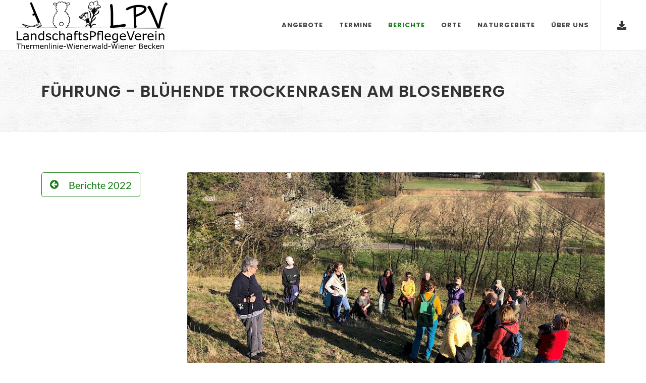

--- FILE ---
content_type: text/html; charset=utf-8
request_url: https://landschaftspflegeverein.at/berichte/2022-fuhrung-bluhende-trockenrasen-am-blosenberg/
body_size: 5006
content:
<!DOCTYPE html><html dir="ltr" lang="de-AT"><head><meta http-equiv="content-type" content="text/html; charset=utf-8"><meta name="author" content="Patrick Loschmidt"><link rel="apple-touch-icon" sizes="180x180" href="/apple-touch-icon.png"><link rel="icon" type="image/png" sizes="32x32" href="/favicon-32x32.png"><link rel="icon" type="image/png" sizes="16x16" href="/favicon-16x16.png"><link rel="mask-icon" href="/safari-pinned-tab.svg" color="#5bbad5"><meta name="msapplication-TileColor" content="#da532c"><meta name="theme-color" content="#ffffff"><link rel="stylesheet" href="/site/assets/aiom/css_ef466d5de0c15985a68e6eae3e8744cf.css" type="text/css"><link rel="stylesheet" href="/site/assets/aiom/css_f25b40d5ed83b9671b9bd4c8dfd8fb83.css" type="text/css"><link rel="stylesheet" href="/site/assets/aiom/css_8dbaaa6213e6a47b864e5f45a7a98ddd.css" type="text/css"><link rel="stylesheet" href="/site/assets/aiom/css_8cfff0d3290aca9a7380a54c4ebc2d57.css" type="text/css"><link rel="stylesheet" href="/site/assets/aiom/css_ed673e479c3cd90a37de17ffee7dda2a.css" type="text/css"><link rel="stylesheet" href="/site/assets/aiom/css_f03170ea3343b1a8566aaa4812b62bf1.css" type="text/css"><link rel="stylesheet" href="/site/assets/aiom/css_53a6914e81729aaa698894ae41f4852e.css" type="text/css"><link rel="stylesheet" href="/site/assets/aiom/css_48155a3043a000dcda2af81b0a36ae0b.css" type="text/css"><link rel="stylesheet" href="/site/assets/aiom/css_179928cce186d4ba6b2813a4098f3805.css" type="text/css"><link rel="stylesheet" href="/site/assets/aiom/css_16aa7b27cde42a41f54877f49344f27d.css" type="text/css"><link rel="stylesheet" href="/site/assets/aiom/css_0aaba79b1cf206a93009a5c07b153974.css" type="text/css"><meta name="viewport" content="width=device-width, initial-scale=1"><title>Führung - blühende Trockenrasen am Blosenberg | Berichte 2022</title><script type="application/ld+json">
		{"@context":"https:\/\/schema.org","@type":"BlogPosting","mainEntityOfPage":{"@type":"WebPage","@id":"https:\/\/landschaftspflegeverein.at\/berichte\/2022-fuhrung-bluhende-trockenrasen-am-blosenberg\/"},"headline":"F\u00fchrung - bl\u00fchende Trockenrasen am Blosenberg","name":"F\u00fchrung - bl\u00fchende Trockenrasen am Blosenberg | Berichte 2022","dateModified":"2022-07-12T17:22:08+02:00","datePublished":"2022-04-12T00:00:00+02:00","wordCount":290,"author":{"@type":"Organization","name":"Landschaftspflegeverein","url":"https:\/\/landschaftspflegeverein.at\/","logo":{"@type":"ImageObject","url":"https:\/\/landschaftspflegeverein.at\/site\/templates\/images\/logos\/logo@1x.png","width":114,"height":60}},"publisher":{"@type":"Organization","name":"Landschaftspflegeverein","url":"https:\/\/landschaftspflegeverein.at\/","logo":{"@type":"ImageObject","url":"https:\/\/landschaftspflegeverein.at\/site\/templates\/images\/logos\/logo@1x.png","width":114,"height":60}},"image":{"@type":"ImageObject","url":"https:\/\/landschaftspflegeverein.at\/site\/assets\/files\/2038\/2022-04-12_080_2.jpg","height":1574,"width":2560,"author":{"@type":"Person","name":"A. Mrkvicka"}}}		
	</script></head><body data-phc="2038" class="stretched"><div id="wrapper" class="clearfix"><header id="header" class="full-header"><div id="header-wrap"><div class="container"><div class="header-row"><div id="logo"><a href="/" class="standard-logo" data-dark-logo="/site/templates/images/logos/logo-dark.png"><img src="/site/templates/images/logos/logo.png" alt="Logo Landschaftspflegeverein Thermenlinie-Wienerwald-Wiener Becken"></a><a href="/" class="retina-logo" data-dark-logo="/site/templates/images/logos/logo-dark@2x.png"><img src="/site/templates/images/logos/logo@2x.png" alt="Logo Landschaftspflegeverein Thermenlinie-Wienerwald-Wiener Becken"></a></div><div class="header-misc"><div id="top-cart" class="header-misc-icon d-sm-block"><a href="/downloads/" title="Downloads"><i class="icon-download"></i></a></div></div><div id="primary-menu-trigger"><svg class="svg-trigger" viewbox="0 0 100 100"><path d="m 30,33 h 40 c 3.722839,0 7.5,3.126468 7.5,8.578427 0,5.451959 -2.727029,8.421573 -7.5,8.421573 h -20"></path><path d="m 30,50 h 40"></path><path d="m 70,67 h -40 c 0,0 -7.5,-0.802118 -7.5,-8.365747 0,-7.563629 7.5,-8.634253 7.5,-8.634253 h 20"></path></svg></div><nav class="primary-menu"><ul class="menu-container"><li class="menu-item"><a class="menu-link" href="#">Angebote</a><ul class="sub-menu-container"><li class="menu-item"><a class="menu-link" href="/angebote/unternehmensflachen/">Ökologisierung von Unternehmens-Grünflächen</a></li><li class="menu-item"><a class="menu-link" href="/angebote/csr-einsatze/">CSR-Einsätze/Corporate Volunteering</a></li><li class="menu-item"><a class="menu-link" href="/angebote/schulprogramme/">Naturprogramme für Schulen</a></li><li class="menu-item"><a class="menu-link" href="/angebote/mithilfe-als-freiwilliger/">Mithilfe als Freiwillige*r</a></li><li class="menu-item"><a class="menu-link" href="/angebote/mithilfe-als-senior-in/">Mithilfe als Senior:in</a></li><li class="menu-item"><a class="menu-link" href="/angebote/praktikum-mit-mehrwert/">Praktikum für Student*innen</a></li></ul></li><li class="menu-item"><a class="menu-link" href="/termine/">Termine</a></li><li class="menu-item current"><a class="menu-link" href="/berichte/">Berichte</a></li><li class="menu-item"><a class="menu-link" href="/orte/">Orte</a></li><li class="menu-item"><a class="menu-link" href="/naturgebiete/">Naturgebiete</a></li><li class="menu-item"><a class="menu-link" href="#">Über uns</a><ul class="sub-menu-container"><li class="menu-item"><a class="menu-link" href="/about-us/uber-uns/">Vision &amp; Mission</a></li><li class="menu-item"><a class="menu-link" href="/about-us/team/">Unser Team</a></li><li class="menu-item"><a class="menu-link" href="/about-us/unsere-wirkung/">Unsere Wirkung</a></li><li class="menu-item"><a class="menu-link" href="/about-us/partner/">Partner</a></li><li class="menu-item"><a class="menu-link" href="/about-us/kontakt/">Kontakt</a></li></ul></li></ul></nav></div></div></div></header><section id="page-title" class="page-title-pattern"><div class="container clearfix"><h1>Führung - blühende Trockenrasen am Blosenberg</h1></div></section><section id="content"><div class="content-wrap"><div class="container clearfix"><div class="row gutter-40 col-mb-80"><div class="postcontent col-lg-9 order-lg-last"><div class="single-post mb-0"><div class="entry clearfix"><div class="entry-image mt-0"><div class="fslider flex-thumb-grid grid-8" data-slideshow="false" data-animation="fade" data-arrows="false" data-lightbox="gallery" data-thumbs="true" style="background-color:#EEE;"><div class="flexslider"><div class="slider-wrap"><div class="slide" data-thumb="/site/assets/files/2038/2022-04-12_080_2.106x80.jpg" data-thumb-alt=""><a href="/site/assets/files/2038/2022-04-12_080_2.0x1200.jpg" data-lightbox="gallery-item" title="Gemeinsam mit unseren Biolog*innen entdeckten die 18 Teilnehmer*innen (viele davon aus Winzendorf) im Rahmen der zweist&uuml;ndigen F&uuml;hrung zahlreiche seltene Tiere und Pflanzen. &copy; LPV/A. Mrkvicka"><img class="image_fade" src="/site/assets/files/2038/2022-04-12_080_2.860x399n.jpg" alt="" height="399" width="860"></a></div><div class="slide" data-thumb="/site/assets/files/2038/2022-04-12_078.106x80.jpg" data-thumb-alt=""><a href="/site/assets/files/2038/2022-04-12_078.0x1200.jpg" data-lightbox="gallery-item" title="Der seltene Faserschirm - eine Besonderheit am Blosenberg in Winzendorf. &copy; LPV/A. Mrkvicka"><img class="image_fade" src="/site/assets/files/2038/2022-04-12_078.860x399n.jpg" alt="" height="399" width="860"></a></div><div class="slide" data-thumb="/site/assets/files/2038/2022-04-12_083.106x80.jpg" data-thumb-alt="Regensburger Zwerggeißklee."><a href="/site/assets/files/2038/2022-04-12_083.0x1200.jpg" data-lightbox="gallery-item" title="Regensburger Zwerggei&szlig;klee. &copy; LPV/A. Mrkvicka"><img class="image_fade" src="/site/assets/files/2038/2022-04-12_083.860x399n.jpg" alt="Regensburger Zwerggeißklee." height="399" width="860"></a></div><div class="slide" data-thumb="/site/assets/files/2038/2022-04-12_089.106x80.jpg" data-thumb-alt=""><a href="/site/assets/files/2038/2022-04-12_089.0x1200.jpg" data-lightbox="gallery-item" title="Wichtig f&uuml;r die Erhaltung der wertvollen Trockenrasen am Blosenberg ist neben den h&auml;ndischen Entbuschungsma&szlig;nahmen auch die Beweidung. Seit letztem Jahr fressen die Kamerunschafe des 7Zwetschkenhofs im Sommer am Blosenberg. &copy; LPV/A. Mrkvicka"><img class="image_fade" src="/site/assets/files/2038/2022-04-12_089.860x399n.jpg" alt="" height="399" width="860"></a></div><div class="slide" data-thumb="/site/assets/files/2038/2022-04-12_087.106x80.jpg" data-thumb-alt="Österreichische Schwarzwurzel."><a href="/site/assets/files/2038/2022-04-12_087.0x1200.jpg" data-lightbox="gallery-item" title="&Ouml;sterreichische Schwarzwurzel. &copy; LPV/A. Mrkvicka"><img class="image_fade" src="/site/assets/files/2038/2022-04-12_087.860x399n.jpg" alt="Österreichische Schwarzwurzel." height="399" width="860"></a></div><div class="slide" data-thumb="/site/assets/files/2038/2022-04-12_091.106x80.jpg" data-thumb-alt=""><a href="/site/assets/files/2038/2022-04-12_091.0x1200.jpg" data-lightbox="gallery-item" title="Zuletzt wurden jene Fl&auml;chen besichtigt, die von den Sch&uuml;ler*innen der VS und MS Winzendorf im Rahmen des Grand Prix der Biodiversit&auml;t von Bundesministerium f&uuml;r Klimaschutz und Umwelt und Naturschutzbund &Ouml;sterreich vor kurzem entbuscht wurden. &copy; LPV/A. Mrkvicka"><img class="image_fade" src="/site/assets/files/2038/2022-04-12_091.860x399n.jpg" alt="" height="399" width="860"></a></div><div class="slide" data-thumb="/site/assets/files/2038/2022-04-12_092.106x80.jpg" data-thumb-alt="Große Kuhschelle und Österreichische Schwarzwurzel."><a href="/site/assets/files/2038/2022-04-12_092.0x1200.jpg" data-lightbox="gallery-item" title="Gro&szlig;e Kuhschelle und &Ouml;sterreichische Schwarzwurzel. &copy; LPV/A. Mrkvicka"><img class="image_fade" src="/site/assets/files/2038/2022-04-12_092.860x399n.jpg" alt="Große Kuhschelle und Österreichische Schwarzwurzel." height="399" width="860"></a></div></div></div></div></div><div class="entry-meta"><ul><li><a href="/berichte/2022#2022-fuhrung-bluhende-trockenrasen-am-blosenberg"><i class="icon-link"></i> Berichte 2022</a></li><li><i class="icon-calendar3"></i> Tue, 12 Apr 2022</li><li><i class="icon-picture" title="Bilder"></i> 7</li><li><i class="icon-pencil" title="Wörter"></i> 290</li></ul></div><div class="entry-content mt-0"><p>Auch heuer begaben wir uns wieder auf eine spannende Entdeckungsreise zu den steilen Trockenrasen am Blosenberg in Winzendorf. Diese beherbergen nicht nur eine herausragenden biologische Vielfalt, sondern auch EU-weit geschützte Arten. Eine große Besonderheit sind die vielen Felsbereiche mit zahlreichen Bodenflechten und Moosen sowie die Flaumeichen mit zahlreichen Gallen.</p><p>Gemeinsam mit <a href="http://www.landschaftspflegeverein.at/about-us/team/">unseren Biolog*innen</a> entdeckten die 18 Teilnehmer*innen (viele davon aus Winzendorf) im Rahmen der zweistündigen Führung zahlreiche seltene Tiere und Pflanzen. Faserschirm, Große Kuhschelle, Heide-Ginster und Regensburger-Zwerggeißklee konnten in voller Blüte bewundert werden. Auch zahlreiche Gallen (Kinderstuben der Gallwespen) erfreuten die Naturinteressierten.</p><p>Wichtig für die Erhaltung der wertvollen Trockenrasen am Blosenberg ist neben den händischen Entbuschungsmaßnahmen auch die Beweidung. Seit letztem Jahr fressen die Kamerunschafe des <a href="https://www.7zwetschkenhof.at/">7Zwetschkenhofs</a> im Sommer am Blosenberg. Die Beweidung wird fachlich vom Landschaftspflegeverein betreut. Auch hierzu erfuhren die Teilnehmer*innen mehr. Zuletzt wurden jene Flächen besichtigt, die von den <a href="https://landschaftspflegeverein.at/berichte/2022-pflege-blosenberg-in-winzendorf-schuleinsatz-vs-und-ms-winzendorf/">Schüler*innen der VS und MS Winzendorf</a> im Rahmen des Grand Prix der Biodiversität von <a href="https://www.bmk.gv.at/themen/klima_umwelt.html">Bundesministerium für Klimaschutz und Umwelt</a> und <a href="https://naturschutzbund.at/startseite.html">Naturschutzbund Österreich</a> vor kurzem entbuscht wurden. Dank des großartigen Einsatzes der Kinder und Jugendlichen steht den wertvollen Trockenrasen-Arten nun wieder mehr Platz zur Verfügung.</p><p>Die Aktivitäten in Winzendorf finden in Kooperation Landschaftspflegeverein, den <a href="https://winzendorf.naturfreunde.at/">Naturfreunden Winzendorf</a> und der <a href="https://www.winzendorf-muthmannsdorf.gv.at/">Gemeinde Winzendorf-Muthmannsdorf </a>(sie ist Grundeigentümer) statt.</p><p>Die Gemeinde Winzendorf ist auch wichtiger Teil der <a href="https://www.landschaftspflegeverein.at/about-us/uber-uns/">Netzwerk Natur Region</a> - unseres Netzwerks an Menschen für ein Netzwerk an Naturflächen - an der sich bereits <a href="https://www.landschaftspflegeverein.at/about-us/partner/">25 Gemeinden und zahlreiche Vereine, Schulen, Landwirt*innen und Unternehmen</a> der Region Thermenlinie-Wiener Becken beteiligen.</p><p>Werde auch DU Teil unseres Netzwerks und schau bei unseren zahlreichen Führungen und Pflegeterminen vorbei. Nähere Infos findest du <a href="http://www.landschaftspflegeverein.at/termine/">hier. </a></p></div></div></div></div><div class="sidebar col-lg-3"><div class="sidebar-widgets-wrap"><div class="widget clearfix"><a href="/berichte/2022/#2022-fuhrung-bluhende-trockenrasen-am-blosenberg" class="btn btn-default btn-lg btn-block"><i class="icon-circle-arrow-left"></i>&emsp;<span>Berichte 2022</span></a></div></div></div></div></div></div></section><footer id="footer" class="dark"><div id="copyrights"><div class="container"><div class="row col-mb-30"><div class="col-md-6 text-center text-md-start">
							Copyrights &copy; 2026<br>All Rights Reserved by Landschaftspflegeverein Thermenlinie-Wienerwald-Wiener Becken<br><div class="copyright-links"><a href="/kontakt-impressum/"><i class="icon-link"></i>&nbsp;Impressum & Datenschutz</a></div></div><div class="col-md-6 text-center text-md-end">
						    Bürozeiten: Montag bis Donnerstag, 09:00-12:00 Uhr und 13:00-15:00 Uhr<br><span class="text-nowrap"><i class="icon-phone3"></i>&ensp;<a href="/about-us/kontakt/">Kontakt</a></span><span class="middot">&middot;</span><span class="text-nowrap"><i class="icon-instagram"></i>&ensp;<a href="https://www.instagram.com/landschaftspflegeverein">@landschaftspflegeverein</a></span><span class="middot">&middot;</span><span class="text-nowrap"><i class="icon-facebook"></i>&ensp;<a href="https://www.facebook.com/profile.php?id=100079648995195">LPV</a></span><span class="middot">&middot;</span><span class="text-nowrap"><i class="icon-linkedin"></i>&ensp;<a href="https://www.linkedin.com/company/landschaftspflegeverein/?viewAsMember=true">LPV</a></span></div></div><></div></div></footer></div><div id="gotoTop" class="icon-angle-up"></div><script src="/site/templates/js/jquery.js"></script><script src="/site/templates/js/plugins.js"></script><script src="/site/assets/aiom/js_8e71ea87ed5cb082c6b69c111efc3f09.js"></script><script>
var emo=emo||{};emo.init=function(){!0===emo.debug&&console.log("EMO inited!\nUsing key: "+emo.key),emo.replace(document)},emo.cache=new Array,emo.replace=function(element){for(var decrypted,el=element.querySelectorAll("[data-emo]"),i=0;i<el.length;i++)el[i]&&(!0===emo.debug&&console.log(i+": "+el[i].outerHTML),el[i].firstChild&&el[i].removeChild(el[i].firstChild),decrypted=emo.decrypt(el[i].getAttribute("data-emo")),!0===emo.debug&&console.log(i+": "+decrypted),el[i].outerHTML=decrypted)},emo.decrypt=function(id){return emo.cache[id]||(emo.cache[id]=decodeURIComponent(escape(emo.decode(id)))),emo.cache[id]},emo.decode=function(data){for(var c2,c3,e1,e2,e3,e4,out="",i=0;i<data.length;)e1=emo.key.indexOf(data.charAt(i++)),c2=((15&(e2=emo.key.indexOf(data.charAt(i++))))<<4)+((e3=emo.key.indexOf(data.charAt(i++)))>>2),c3=((3&e3)<<6)+(e4=emo.key.indexOf(data.charAt(i++))),out+=String.fromCharCode((e1<<2)+(e2>>4)),64!=e3&&(out+=String.fromCharCode(c2)),64!=e4&&(out+=String.fromCharCode(c3));return out=out.includes(String.fromCharCode(0))?(out=out.replaceAll(String.fromCharCode(60)+String.fromCharCode(0),"")).replaceAll(String.fromCharCode(0),""):out},void 0!==emo.key?emo.init():window.addEventListener("DOMContentLoaded",emo.init);</script><script>var emo = emo || {}; emo.key = 'FuiEtZr9fcQkLUDywbahpWzYqPV3T0mC84IHJl_A756S1MROveogXKxdsBjNnG.2';</script><script defer src="/site/modules/PageHitCounter/PageHitCounter.min.js"></script></body></html>
<!-- Generated: Thursday, 29th of January 2026, 12:34:34 // Powered by AIOM+ v4.0.7 -->

--- FILE ---
content_type: text/css
request_url: https://landschaftspflegeverein.at/site/assets/aiom/css_f03170ea3343b1a8566aaa4812b62bf1.css
body_size: 1198
content:
/** Generated: Tuesday, 6th of January 2026, 19:03:16 // Powered by AIOM+ v4.0.7 **/
@font-face{font-family:'webfont-medical-icons';src:url("/site/templates/css/fonts/webfont-medical-icons.woff2") format("woff2");font-weight:400;font-style:normal;font-display:swap}[class^=icon-medical-],[class*=" icon-medical-"]{display:inline-block;font-family:'webfont-medical-icons';speak:none;font-style:normal;font-weight:400;font-variant:normal;text-transform:none;line-height:inherit;-webkit-font-smoothing:antialiased;-moz-osx-font-smoothing:grayscale}.icon-medical-i-womens-health:before{content:"\e600"}.icon-medical-i-waiting-area:before{content:"\e601"}.icon-medical-i-volume-control:before{content:"\e602"}.icon-medical-i-ultrasound:before{content:"\e603"}.icon-medical-i-text-telephone:before{content:"\e604"}.icon-medical-i-surgery:before{content:"\e605"}.icon-medical-i-stairs:before{content:"\e606"}.icon-medical-i-radiology:before{content:"\e607"}.icon-medical-i-physical-therapy:before{content:"\e608"}.icon-medical-i-pharmacy:before{content:"\e609"}.icon-medical-i-pediatrics:before{content:"\e60a"}.icon-medical-i-pathology:before{content:"\e60b"}.icon-medical-i-outpatient:before{content:"\e60c"}.icon-medical-i-mental-health:before{content:"\e60d"}.icon-medical-i-medical-records:before{content:"\e60e"}.icon-medical-i-medical-library:before{content:"\e60f"}.icon-medical-i-mammography:before{content:"\e610"}.icon-medical-i-laboratory:before{content:"\e611"}.icon-medical-i-labor-delivery:before{content:"\e612"}.icon-medical-i-immunizations:before{content:"\e613"}.icon-medical-i-imaging-root-category:before{content:"\e614"}.icon-medical-i-imaging-alternative-pet:before{content:"\e615"}.icon-medical-i-imaging-alternative-mri:before{content:"\e616"}.icon-medical-i-imaging-alternative-mri-two:before{content:"\e617"}.icon-medical-i-imaging-alternative-ct:before{content:"\e618"}.icon-medical-i-fire-extinguisher:before{content:"\e619"}.icon-medical-i-family-practice:before{content:"\e61a"}.icon-medical-i-emergency:before{content:"\e61b"}.icon-medical-i-elevators:before{content:"\e61c"}.icon-medical-i-ear-nose-throat:before{content:"\e61d"}.icon-medical-i-drinking-fountain:before{content:"\e61e"}.icon-medical-i-cardiology:before{content:"\e61f"}.icon-medical-i-billing:before{content:"\e620"}.icon-medical-i-anesthesia:before{content:"\e621"}.icon-medical-i-ambulance:before{content:"\e622"}.icon-medical-i-alternative-complementary:before{content:"\e623"}.icon-medical-i-administration:before{content:"\e624"}.icon-medical-i-social-services:before{content:"\e625"}.icon-medical-i-smoking:before{content:"\e626"}.icon-medical-i-restrooms:before{content:"\e627"}.icon-medical-i-restaurant:before{content:"\e628"}.icon-medical-i-respiratory:before{content:"\e629"}.icon-medical-i-registration:before{content:"\e62a"}.icon-medical-i-oncology:before{content:"\e62b"}.icon-medical-i-nutrition:before{content:"\e62c"}.icon-medical-i-nursery:before{content:"\e62d"}.icon-medical-i-no-smoking:before{content:"\e62e"}.icon-medical-i-neurology:before{content:"\e62f"}.icon-medical-i-mri-pet:before{content:"\e630"}.icon-medical-i-interpreter-services:before{content:"\e631"}.icon-medical-i-internal-medicine:before{content:"\e632"}.icon-medical-i-intensive-care:before{content:"\e633"}.icon-medical-i-inpatient:before{content:"\e634"}.icon-medical-i-information-us:before{content:"\e635"}.icon-medical-i-infectious-diseases:before{content:"\e636"}.icon-medical-i-hearing-assistance:before{content:"\e637"}.icon-medical-i-health-services:before{content:"\e638"}.icon-medical-i-health-education:before{content:"\e639"}.icon-medical-i-gift-shop:before{content:"\e63a"}.icon-medical-i-genetics:before{content:"\e63b"}.icon-medical-i-first-aid:before{content:"\e63c"}.icon-medical-i-dermatology:before{content:"\e63d"}.icon-medical-i-dental:before{content:"\e63e"}.icon-medical-i-coffee-shop:before{content:"\e63f"}.icon-medical-i-chapel:before{content:"\e640"}.icon-medical-i-cath-lab:before{content:"\e641"}.icon-medical-i-care-staff-area:before{content:"\e642"}.icon-medical-i-accessibility:before{content:"\e643"}.icon-medical-i-diabetes-education:before{content:"\e644"}.icon-medical-i-hospital:before{content:"\e645"}.icon-medical-i-kidney:before{content:"\e646"}.icon-medical-i-ophthalmology:before{content:"\e647"}.icon-medical-womens-health:before{content:"\e648"}.icon-medical-waiting-area:before{content:"\e649"}.icon-medical-volume-control:before{content:"\e64a"}.icon-medical-ultrasound:before{content:"\e64b"}.icon-medical-text-telephone:before{content:"\e64c"}.icon-medical-surgery:before{content:"\e64d"}.icon-medical-stairs:before{content:"\e64e"}.icon-medical-radiology:before{content:"\e64f"}.icon-medical-physical-therapy:before{content:"\e650"}.icon-medical-pharmacy:before{content:"\e651"}.icon-medical-pediatrics:before{content:"\e652"}.icon-medical-pathology:before{content:"\e653"}.icon-medical-outpatient:before{content:"\e654"}.icon-medical-ophthalmology:before{content:"\e655"}.icon-medical-mental-health:before{content:"\e656"}.icon-medical-medical-records:before{content:"\e657"}.icon-medical-medical-library:before{content:"\e658"}.icon-medical-mammography:before{content:"\e659"}.icon-medical-laboratory:before{content:"\e65a"}.icon-medical-labor-delivery:before{content:"\e65b"}.icon-medical-kidney:before{content:"\e65c"}.icon-medical-immunizations:before{content:"\e65d"}.icon-medical-imaging-root-category:before{content:"\e65e"}.icon-medical-imaging-alternative-pet:before{content:"\e65f"}.icon-medical-imaging-alternative-mri:before{content:"\e660"}.icon-medical-imaging-alternative-mri-two:before{content:"\e661"}.icon-medical-imaging-alternative-ct:before{content:"\e662"}.icon-medical-hospital:before{content:"\e663"}.icon-medical-fire-extinguisher:before{content:"\e664"}.icon-medical-family-practice:before{content:"\e665"}.icon-medical-emergency:before{content:"\e666"}.icon-medical-elevators:before{content:"\e667"}.icon-medical-ear-nose-throat:before{content:"\e668"}.icon-medical-drinking-fountain:before{content:"\e669"}.icon-medical-diabetes-education:before{content:"\e66a"}.icon-medical-cardiology:before{content:"\e66b"}.icon-medical-billing:before{content:"\e66c"}.icon-medical-anesthesia:before{content:"\e66d"}.icon-medical-ambulance:before{content:"\e66e"}.icon-medical-alternative-complementary:before{content:"\e66f"}.icon-medical-administration:before{content:"\e670"}.icon-medical-accessibility:before{content:"\e671"}.icon-medical-social-services:before{content:"\e672"}.icon-medical-smoking:before{content:"\e673"}.icon-medical-restrooms:before{content:"\e674"}.icon-medical-restaurant:before{content:"\e675"}.icon-medical-respiratory:before{content:"\e676"}.icon-medical-oncology:before{content:"\e677"}.icon-medical-nutrition:before{content:"\e678"}.icon-medical-nursery:before{content:"\e679"}.icon-medical-no-smoking:before{content:"\e67a"}.icon-medical-neurology:before{content:"\e67b"}.icon-medical-mri-pet:before{content:"\e67c"}.icon-medical-interpreter-services:before{content:"\e67d"}.icon-medical-internal-medicine:before{content:"\e67e"}.icon-medical-intensive-care:before{content:"\e67f"}.icon-medical-inpatient:before{content:"\e680"}.icon-medical-information-us:before{content:"\e681"}.icon-medical-infectious-diseases:before{content:"\e682"}.icon-medical-hearing-assistance:before{content:"\e683"}.icon-medical-health-services:before{content:"\e684"}.icon-medical-health-education:before{content:"\e685"}.icon-medical-gift-shop:before{content:"\e686"}.icon-medical-genetics:before{content:"\e687"}.icon-medical-first-aid:before{content:"\e688"}.icon-medical-dental:before{content:"\e689"}.icon-medical-coffee-shop:before{content:"\e68a"}.icon-medical-chapel:before{content:"\e68b"}.icon-medical-cath-lab:before{content:"\e68c"}.icon-medical-care-staff-area:before{content:"\e68d"}.icon-medical-registration:before{content:"\e68e"}.icon-medical-dermatology:before{content:"\e68f"}

--- FILE ---
content_type: text/css
request_url: https://landschaftspflegeverein.at/site/assets/aiom/css_0aaba79b1cf206a93009a5c07b153974.css
body_size: -31
content:
/** Generated: Tuesday, 6th of January 2026, 19:03:16 // Powered by AIOM+ v4.0.7 **/
a.entry-image img.expired{filter:gray;-webkit-filter:grayscale(1);filter:grayscale(1)}.btn-default{color:var(--themecolor);background-color:#fff;border-color:var(--themecolor)}.btn-default:focus,.btn-default.focus,.btn-default:hover{color:#fff;background-color:var(--themecolor);border-color:var(--themecolor)}.nav-pills>li>a,.nav-pills>li>a:hover,.nav-pills>li>a:focus{color:var(--themecolor)}.nav-pills>li>a.nav-link.active{background-color:var(--themecolor)}.nav-pills>li>a:hover{background-color:#eee}